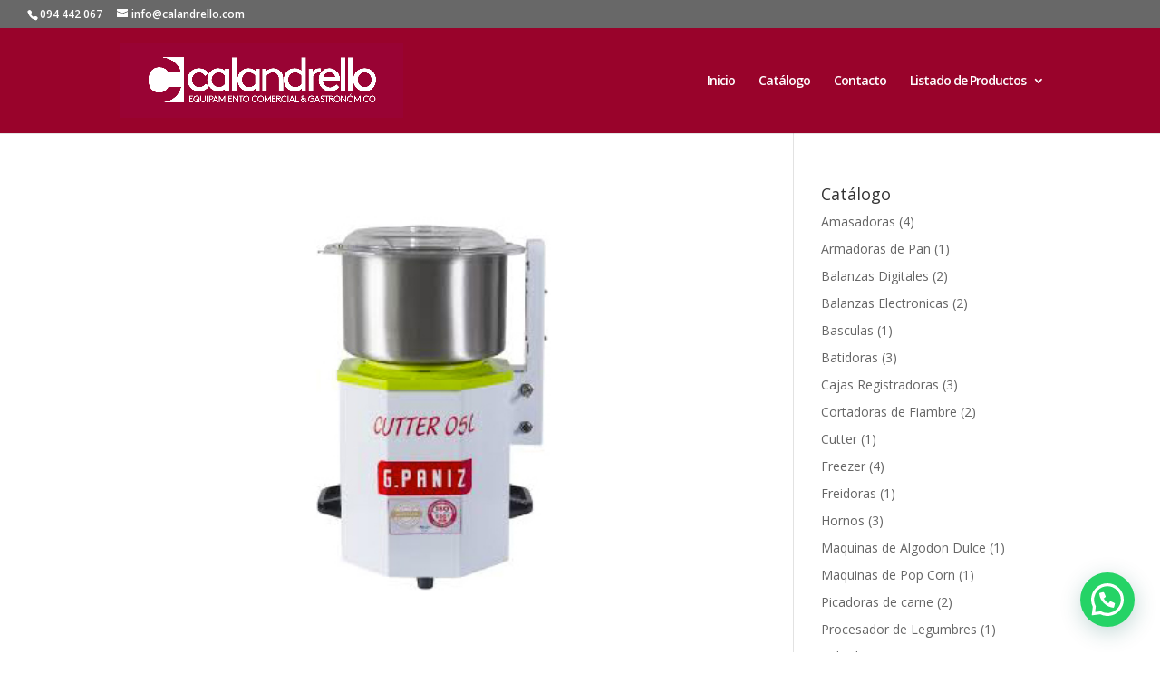

--- FILE ---
content_type: text/html; charset=UTF-8
request_url: https://www.calandrello.com/category/cutter/
body_size: 11424
content:
<!DOCTYPE html>
<html lang="es-UY">
<head>
	<meta charset="UTF-8" />
<meta http-equiv="X-UA-Compatible" content="IE=edge">
	<link rel="pingback" href="https://www.calandrello.com/xmlrpc.php" />

	<script type="text/javascript">
		document.documentElement.className = 'js';
	</script>

	<script>var et_site_url='https://www.calandrello.com';var et_post_id='0';function et_core_page_resource_fallback(a,b){"undefined"===typeof b&&(b=a.sheet.cssRules&&0===a.sheet.cssRules.length);b&&(a.onerror=null,a.onload=null,a.href?a.href=et_site_url+"/?et_core_page_resource="+a.id+et_post_id:a.src&&(a.src=et_site_url+"/?et_core_page_resource="+a.id+et_post_id))}
</script><title>Cutter | Calandrello</title>
<link rel='dns-prefetch' href='//fonts.googleapis.com' />
<link rel='dns-prefetch' href='//s.w.org' />
<link rel="alternate" type="application/rss+xml" title="Calandrello &raquo; Feed" href="https://www.calandrello.com/feed/" />
<link rel="alternate" type="application/rss+xml" title="Calandrello &raquo; RSS de los comentarios" href="https://www.calandrello.com/comments/feed/" />
<link rel="alternate" type="application/rss+xml" title="Calandrello &raquo; Cutter RSS de la categoría" href="https://www.calandrello.com/category/cutter/feed/" />
		<script type="text/javascript">
			window._wpemojiSettings = {"baseUrl":"https:\/\/s.w.org\/images\/core\/emoji\/12.0.0-1\/72x72\/","ext":".png","svgUrl":"https:\/\/s.w.org\/images\/core\/emoji\/12.0.0-1\/svg\/","svgExt":".svg","source":{"concatemoji":"https:\/\/www.calandrello.com\/wp-includes\/js\/wp-emoji-release.min.js?ver=5.4.18"}};
			/*! This file is auto-generated */
			!function(e,a,t){var n,r,o,i=a.createElement("canvas"),p=i.getContext&&i.getContext("2d");function s(e,t){var a=String.fromCharCode;p.clearRect(0,0,i.width,i.height),p.fillText(a.apply(this,e),0,0);e=i.toDataURL();return p.clearRect(0,0,i.width,i.height),p.fillText(a.apply(this,t),0,0),e===i.toDataURL()}function c(e){var t=a.createElement("script");t.src=e,t.defer=t.type="text/javascript",a.getElementsByTagName("head")[0].appendChild(t)}for(o=Array("flag","emoji"),t.supports={everything:!0,everythingExceptFlag:!0},r=0;r<o.length;r++)t.supports[o[r]]=function(e){if(!p||!p.fillText)return!1;switch(p.textBaseline="top",p.font="600 32px Arial",e){case"flag":return s([127987,65039,8205,9895,65039],[127987,65039,8203,9895,65039])?!1:!s([55356,56826,55356,56819],[55356,56826,8203,55356,56819])&&!s([55356,57332,56128,56423,56128,56418,56128,56421,56128,56430,56128,56423,56128,56447],[55356,57332,8203,56128,56423,8203,56128,56418,8203,56128,56421,8203,56128,56430,8203,56128,56423,8203,56128,56447]);case"emoji":return!s([55357,56424,55356,57342,8205,55358,56605,8205,55357,56424,55356,57340],[55357,56424,55356,57342,8203,55358,56605,8203,55357,56424,55356,57340])}return!1}(o[r]),t.supports.everything=t.supports.everything&&t.supports[o[r]],"flag"!==o[r]&&(t.supports.everythingExceptFlag=t.supports.everythingExceptFlag&&t.supports[o[r]]);t.supports.everythingExceptFlag=t.supports.everythingExceptFlag&&!t.supports.flag,t.DOMReady=!1,t.readyCallback=function(){t.DOMReady=!0},t.supports.everything||(n=function(){t.readyCallback()},a.addEventListener?(a.addEventListener("DOMContentLoaded",n,!1),e.addEventListener("load",n,!1)):(e.attachEvent("onload",n),a.attachEvent("onreadystatechange",function(){"complete"===a.readyState&&t.readyCallback()})),(n=t.source||{}).concatemoji?c(n.concatemoji):n.wpemoji&&n.twemoji&&(c(n.twemoji),c(n.wpemoji)))}(window,document,window._wpemojiSettings);
		</script>
		<meta content="Divi v.4.4.4" name="generator"/><style type="text/css">
img.wp-smiley,
img.emoji {
	display: inline !important;
	border: none !important;
	box-shadow: none !important;
	height: 1em !important;
	width: 1em !important;
	margin: 0 .07em !important;
	vertical-align: -0.1em !important;
	background: none !important;
	padding: 0 !important;
}
</style>
	<link rel='stylesheet' id='wp-block-library-css'  href='https://www.calandrello.com/wp-includes/css/dist/block-library/style.min.css?ver=5.4.18' type='text/css' media='all' />
<link rel='stylesheet' id='contact-form-7-css'  href='https://www.calandrello.com/wp-content/plugins/contact-form-7/includes/css/styles.css?ver=5.2' type='text/css' media='all' />
<link rel='stylesheet' id='divi-fonts-css'  href='https://fonts.googleapis.com/css?family=Open+Sans:300italic,400italic,600italic,700italic,800italic,400,300,600,700,800&#038;subset=latin,latin-ext' type='text/css' media='all' />
<link rel='stylesheet' id='divi-style-css'  href='https://www.calandrello.com/wp-content/themes/Divi/style.css?ver=4.4.4' type='text/css' media='all' />
<link rel='stylesheet' id='joinchat-css'  href='https://www.calandrello.com/wp-content/plugins/creame-whatsapp-me/public/css/joinchat.min.css?ver=4.0.6' type='text/css' media='all' />
<style id='joinchat-inline-css' type='text/css'>
.joinchat{ --red:37; --green:211; --blue:102; }
</style>
<link rel='stylesheet' id='dashicons-css'  href='https://www.calandrello.com/wp-includes/css/dashicons.min.css?ver=5.4.18' type='text/css' media='all' />
<script type='text/javascript' src='https://www.calandrello.com/wp-includes/js/jquery/jquery.js?ver=1.12.4-wp'></script>
<script type='text/javascript' src='https://www.calandrello.com/wp-includes/js/jquery/jquery-migrate.min.js?ver=1.4.1'></script>
<script type='text/javascript' src='https://www.calandrello.com/wp-content/themes/Divi/core/admin/js/es6-promise.auto.min.js?ver=5.4.18'></script>
<script type='text/javascript'>
/* <![CDATA[ */
var et_core_api_spam_recaptcha = {"site_key":"","page_action":{"action":"cutter_05_l"}};
/* ]]> */
</script>
<script type='text/javascript' src='https://www.calandrello.com/wp-content/themes/Divi/core/admin/js/recaptcha.js?ver=5.4.18'></script>
<link rel='https://api.w.org/' href='https://www.calandrello.com/wp-json/' />
<link rel="EditURI" type="application/rsd+xml" title="RSD" href="https://www.calandrello.com/xmlrpc.php?rsd" />
<link rel="wlwmanifest" type="application/wlwmanifest+xml" href="https://www.calandrello.com/wp-includes/wlwmanifest.xml" /> 
<meta name="generator" content="WordPress 5.4.18" />
<meta name="viewport" content="width=device-width, initial-scale=1.0, maximum-scale=1.0, user-scalable=0" /><style type="text/css" id="custom-background-css">
body.custom-background { background-color: #ffffff; }
</style>
	<link rel="icon" href="https://www.calandrello.com/wp-content/uploads/2020/06/cropped-ico01-32x32.jpg" sizes="32x32" />
<link rel="icon" href="https://www.calandrello.com/wp-content/uploads/2020/06/cropped-ico01-192x192.jpg" sizes="192x192" />
<link rel="apple-touch-icon" href="https://www.calandrello.com/wp-content/uploads/2020/06/cropped-ico01-180x180.jpg" />
<meta name="msapplication-TileImage" content="https://www.calandrello.com/wp-content/uploads/2020/06/cropped-ico01-270x270.jpg" />
<link rel="stylesheet" id="et-divi-customizer-global-cached-inline-styles" href="https://www.calandrello.com/wp-content/et-cache/global/et-divi-customizer-global-17692723361001.min.css" onerror="et_core_page_resource_fallback(this, true)" onload="et_core_page_resource_fallback(this)" /></head>
<body class="archive category category-cutter category-17 custom-background et_pb_button_helper_class et_fullwidth_secondary_nav et_fixed_nav et_show_nav et_secondary_nav_enabled et_primary_nav_dropdown_animation_flip et_secondary_nav_dropdown_animation_expand et_header_style_left et_pb_footer_columns4 et_cover_background osx et_pb_gutters3 et_pb_pagebuilder_layout et_smooth_scroll et_right_sidebar et_divi_theme et-db et_minified_js et_minified_css">
	<div id="page-container">

					<div id="top-header">
			<div class="container clearfix">

			
				<div id="et-info">
									<span id="et-info-phone">094 442 067</span>
				
									<a href="mailto:info@calandrello.com"><span id="et-info-email">info@calandrello.com</span></a>
				
								</div> <!-- #et-info -->

			
				<div id="et-secondary-menu">
								</div> <!-- #et-secondary-menu -->

			</div> <!-- .container -->
		</div> <!-- #top-header -->
		
	
			<header id="main-header" data-height-onload="101">
			<div class="container clearfix et_menu_container">
							<div class="logo_container">
					<span class="logo_helper"></span>
					<a href="https://www.calandrello.com/">
						<img src="https://www.calandrello.com/wp-content/uploads/2020/06/logo-1.png" alt="Calandrello" id="logo" data-height-percentage="70" />
					</a>
				</div>
							<div id="et-top-navigation" data-height="101" data-fixed-height="49">
											<nav id="top-menu-nav">
						<ul id="top-menu" class="nav"><li id="menu-item-40" class="menu-item menu-item-type-custom menu-item-object-custom menu-item-home menu-item-40"><a href="https://www.calandrello.com/">Inicio</a></li>
<li id="menu-item-4264" class="menu-item menu-item-type-post_type menu-item-object-page menu-item-4264"><a href="https://www.calandrello.com/catalogo/">Catálogo</a></li>
<li id="menu-item-5087" class="menu-item menu-item-type-post_type menu-item-object-page menu-item-5087"><a href="https://www.calandrello.com/contacto/">Contacto</a></li>
<li id="menu-item-4997" class="menu-item menu-item-type-custom menu-item-object-custom menu-item-has-children menu-item-4997"><a>Listado de Productos</a>
<ul class="sub-menu">
	<li id="menu-item-4999" class="menu-item menu-item-type-post_type menu-item-object-page menu-item-4999"><a href="https://www.calandrello.com/algodon/">Algodon</a></li>
	<li id="menu-item-5010" class="menu-item menu-item-type-post_type menu-item-object-page menu-item-5010"><a href="https://www.calandrello.com/amasadoras/">Amasadoras</a></li>
	<li id="menu-item-5009" class="menu-item menu-item-type-post_type menu-item-object-page menu-item-5009"><a href="https://www.calandrello.com/armadoras-de-pan/">Armadoras de Pan</a></li>
	<li id="menu-item-5008" class="menu-item menu-item-type-post_type menu-item-object-page menu-item-5008"><a href="https://www.calandrello.com/balanzas-digitales/">Balanzas Digitales</a></li>
	<li id="menu-item-5007" class="menu-item menu-item-type-post_type menu-item-object-page menu-item-5007"><a href="https://www.calandrello.com/basculas/">Basculas</a></li>
	<li id="menu-item-5020" class="menu-item menu-item-type-post_type menu-item-object-page menu-item-5020"><a href="https://www.calandrello.com/4939-2/">Batidoras Industriales</a></li>
	<li id="menu-item-5005" class="menu-item menu-item-type-post_type menu-item-object-page menu-item-5005"><a href="https://www.calandrello.com/cajas-registradoras/">Cajas Registradoras</a></li>
	<li id="menu-item-5003" class="menu-item menu-item-type-post_type menu-item-object-page menu-item-5003"><a href="https://www.calandrello.com/cutters/">Cutters</a></li>
	<li id="menu-item-5002" class="menu-item menu-item-type-post_type menu-item-object-page menu-item-5002"><a href="https://www.calandrello.com/freezers/">Freezers</a></li>
	<li id="menu-item-5001" class="menu-item menu-item-type-post_type menu-item-object-page menu-item-5001"><a href="https://www.calandrello.com/freidoras/">Freidoras</a></li>
	<li id="menu-item-5000" class="menu-item menu-item-type-post_type menu-item-object-page menu-item-5000"><a href="https://www.calandrello.com/hornos/">Hornos</a></li>
	<li id="menu-item-5037" class="menu-item menu-item-type-post_type menu-item-object-page menu-item-5037"><a href="https://www.calandrello.com/picadoras_de_carne/">Picadoras de Carne</a></li>
	<li id="menu-item-5060" class="menu-item menu-item-type-post_type menu-item-object-page menu-item-5060"><a href="https://www.calandrello.com/pop_corn/">Pop Corn</a></li>
	<li id="menu-item-4998" class="menu-item menu-item-type-post_type menu-item-object-page menu-item-4998"><a href="https://www.calandrello.com/sobadoras/">Sobadoras</a></li>
	<li id="menu-item-5059" class="menu-item menu-item-type-post_type menu-item-object-page menu-item-5059"><a href="https://www.calandrello.com/tiernizadores/">Tiernizadores</a></li>
	<li id="menu-item-5065" class="menu-item menu-item-type-post_type menu-item-object-page menu-item-5065"><a href="https://www.calandrello.com/vsi_cooler/">Visi Cooler</a></li>
</ul>
</li>
</ul>						</nav>
					
					
					
					
					<div id="et_mobile_nav_menu">
				<div class="mobile_nav closed">
					<span class="select_page">Select Page</span>
					<span class="mobile_menu_bar mobile_menu_bar_toggle"></span>
				</div>
			</div>				</div> <!-- #et-top-navigation -->
			</div> <!-- .container -->
			<div class="et_search_outer">
				<div class="container et_search_form_container">
					<form role="search" method="get" class="et-search-form" action="https://www.calandrello.com/">
					<input type="search" class="et-search-field" placeholder="Search &hellip;" value="" name="s" title="Search for:" />					</form>
					<span class="et_close_search_field"></span>
				</div>
			</div>
		</header> <!-- #main-header -->
			<div id="et-main-area">
	
<div id="main-content">
	<div class="container">
		<div id="content-area" class="clearfix">
			<div id="left-area">
		
					<article id="post-4704" class="et_pb_post post-4704 post type-post status-publish format-standard has-post-thumbnail hentry category-cutter">

											<a class="entry-featured-image-url" href="https://www.calandrello.com/2020/06/24/cutter-05-l/">
								<img src="https://www.calandrello.com/wp-content/uploads/2020/06/cutter.jpg" alt="Cutter 05 L" class="" width='1080' height='675' srcset="https://www.calandrello.com/wp-content/uploads/2020/06/cutter.jpg 484w, https://www.calandrello.com/wp-content/uploads/2020/06/cutter-480x337.jpg 480w" sizes="(min-width: 0px) and (max-width: 480px) 480px, (min-width: 481px) 484px, 100vw" />							</a>
					
															<h2 class="entry-title"><a href="https://www.calandrello.com/2020/06/24/cutter-05-l/">Cutter 05 L</a></h2>
					
					<p class="post-meta"> by <span class="author vcard"><a href="https://www.calandrello.com/author/calandrello_usuario_admin/" title="Posts by calandrello_usuario_admin@" rel="author">calandrello_usuario_admin@</a></span> | <span class="published">Jun 24, 2020</span> | <a href="https://www.calandrello.com/category/cutter/" rel="category tag">Cutter</a></p>Cutter 05 L Descripción del producto (Imagen meramente ilustrativa, el modelo puede variar según el año) Preparación de los alimentos05 CUTTER L CaracterísticasEstructura de acero al carbono304 tina de acero inoxidable420 cuchillos de acero inoxidableCubierta de poli...				
					</article> <!-- .et_pb_post -->
			<div class="pagination clearfix">
	<div class="alignleft"></div>
	<div class="alignright"></div>
</div>			</div> <!-- #left-area -->

				<div id="sidebar">
		<div id="categories-3" class="et_pb_widget widget_categories"><h4 class="widgettitle">Catálogo</h4>		<ul>
				<li class="cat-item cat-item-9"><a href="https://www.calandrello.com/category/amasadoras/">Amasadoras</a> (4)
</li>
	<li class="cat-item cat-item-10"><a href="https://www.calandrello.com/category/armadoras-de-pan/">Armadoras de Pan</a> (1)
</li>
	<li class="cat-item cat-item-12"><a href="https://www.calandrello.com/category/balanzas-digitales/">Balanzas Digitales</a> (2)
</li>
	<li class="cat-item cat-item-11"><a href="https://www.calandrello.com/category/balanzas-electronicas/">Balanzas Electronicas</a> (2)
</li>
	<li class="cat-item cat-item-13"><a href="https://www.calandrello.com/category/basculas/">Basculas</a> (1)
</li>
	<li class="cat-item cat-item-14"><a href="https://www.calandrello.com/category/batidoras/">Batidoras</a> (3)
</li>
	<li class="cat-item cat-item-15"><a href="https://www.calandrello.com/category/cajas-registradoras/">Cajas Registradoras</a> (3)
</li>
	<li class="cat-item cat-item-16"><a href="https://www.calandrello.com/category/cortadoras-de-fiambre/">Cortadoras de Fiambre</a> (2)
</li>
	<li class="cat-item cat-item-17 current-cat"><a aria-current="page" href="https://www.calandrello.com/category/cutter/">Cutter</a> (1)
</li>
	<li class="cat-item cat-item-18"><a href="https://www.calandrello.com/category/freezer/">Freezer</a> (4)
</li>
	<li class="cat-item cat-item-19"><a href="https://www.calandrello.com/category/freidoras/">Freidoras</a> (1)
</li>
	<li class="cat-item cat-item-20"><a href="https://www.calandrello.com/category/hornos/">Hornos</a> (3)
</li>
	<li class="cat-item cat-item-21"><a href="https://www.calandrello.com/category/maquinas-de-algodon-dulce/">Maquinas de Algodon Dulce</a> (1)
</li>
	<li class="cat-item cat-item-22"><a href="https://www.calandrello.com/category/maquinas-de-pop-corn/">Maquinas de Pop Corn</a> (1)
</li>
	<li class="cat-item cat-item-23"><a href="https://www.calandrello.com/category/picadoras-de-carne/">Picadoras de carne</a> (2)
</li>
	<li class="cat-item cat-item-24"><a href="https://www.calandrello.com/category/procesador-de-legumbres/">Procesador de Legumbres</a> (1)
</li>
	<li class="cat-item cat-item-25"><a href="https://www.calandrello.com/category/sobadoras/">Sobadoras</a> (2)
</li>
	<li class="cat-item cat-item-26"><a href="https://www.calandrello.com/category/termocafeteras/">Termocafeteras</a> (3)
</li>
	<li class="cat-item cat-item-27"><a href="https://www.calandrello.com/category/tiernizadores/">Tiernizadores</a> (3)
</li>
	<li class="cat-item cat-item-28"><a href="https://www.calandrello.com/category/visi-cooler/">Visi cooler</a> (1)
</li>
		</ul>
			</div> <!-- end .et_pb_widget -->	</div> <!-- end #sidebar -->
		</div> <!-- #content-area -->
	</div> <!-- .container -->
</div> <!-- #main-content -->


			<footer id="main-footer">
				
<div class="container">
    <div id="footer-widgets" class="clearfix">
		<div class="footer-widget"><div id="categories-4" class="fwidget et_pb_widget widget_categories"><h4 class="title">Productos</h4><form action="https://www.calandrello.com" method="get"><label class="screen-reader-text" for="cat">Productos</label><select  name='cat' id='cat' class='postform' >
	<option value='-1'>Elegir categoría</option>
	<option class="level-0" value="9">Amasadoras</option>
	<option class="level-0" value="10">Armadoras de Pan</option>
	<option class="level-0" value="12">Balanzas Digitales</option>
	<option class="level-0" value="11">Balanzas Electronicas</option>
	<option class="level-0" value="13">Basculas</option>
	<option class="level-0" value="14">Batidoras</option>
	<option class="level-0" value="15">Cajas Registradoras</option>
	<option class="level-0" value="16">Cortadoras de Fiambre</option>
	<option class="level-0" value="17" selected="selected">Cutter</option>
	<option class="level-0" value="18">Freezer</option>
	<option class="level-0" value="19">Freidoras</option>
	<option class="level-0" value="20">Hornos</option>
	<option class="level-0" value="21">Maquinas de Algodon Dulce</option>
	<option class="level-0" value="22">Maquinas de Pop Corn</option>
	<option class="level-0" value="23">Picadoras de carne</option>
	<option class="level-0" value="24">Procesador de Legumbres</option>
	<option class="level-0" value="25">Sobadoras</option>
	<option class="level-0" value="26">Termocafeteras</option>
	<option class="level-0" value="27">Tiernizadores</option>
	<option class="level-0" value="28">Visi cooler</option>
</select>
</form>
<script type="text/javascript">
/* <![CDATA[ */
(function() {
	var dropdown = document.getElementById( "cat" );
	function onCatChange() {
		if ( dropdown.options[ dropdown.selectedIndex ].value > 0 ) {
			dropdown.parentNode.submit();
		}
	}
	dropdown.onchange = onCatChange;
})();
/* ]]> */
</script>

			</div> <!-- end .fwidget --></div> <!-- end .footer-widget --><div class="footer-widget"><div id="text-2" class="fwidget et_pb_widget widget_text"><h4 class="title">Whats App</h4>			<div class="textwidget"><p><span id="et-info-phone">094 442 067</p>
<p>Email:<br />
<a href="mailto:info@calandrello.com"><span id="et-info-email">info@calandrello.com</span></a><br />
</span></p>
</div>
		</div> <!-- end .fwidget --></div> <!-- end .footer-widget --><div class="footer-widget"><div id="pages-3" class="fwidget et_pb_widget widget_pages"><h4 class="title">Menú</h4>		<ul>
			<li class="page_item page-item-4982"><a href="https://www.calandrello.com/algodon/">Algodon</a></li>
<li class="page_item page-item-54"><a href="https://www.calandrello.com/amasadoras/">Amasadoras</a></li>
<li class="page_item page-item-4601"><a href="https://www.calandrello.com/armadoras-de-pan/">Armadoras de Pan</a></li>
<li class="page_item page-item-4615"><a href="https://www.calandrello.com/balanzas-digitales/">Balanzas Digitales</a></li>
<li class="page_item page-item-4637"><a href="https://www.calandrello.com/basculas/">Basculas</a></li>
<li class="page_item page-item-4939"><a href="https://www.calandrello.com/4939-2/">Batidoras Industriales</a></li>
<li class="page_item page-item-4944"><a href="https://www.calandrello.com/cajas-registradoras/">cajas registradoras</a></li>
<li class="page_item page-item-4224"><a href="https://www.calandrello.com/catalogo/">Catalogo</a></li>
<li class="page_item page-item-5078"><a href="https://www.calandrello.com/contacto/">Contacto</a></li>
<li class="page_item page-item-4962"><a href="https://www.calandrello.com/cutters/">Cutters</a></li>
<li class="page_item page-item-4970"><a href="https://www.calandrello.com/freezers/">freezers</a></li>
<li class="page_item page-item-4975"><a href="https://www.calandrello.com/freidoras/">freidoras</a></li>
<li class="page_item page-item-4979"><a href="https://www.calandrello.com/hornos/">hornos</a></li>
<li class="page_item page-item-5106"><a href="https://www.calandrello.com/indice/">Indice</a></li>
<li class="page_item page-item-29"><a href="https://www.calandrello.com/">Inicio</a></li>
<li class="page_item page-item-5033"><a href="https://www.calandrello.com/picadoras_de_carne/">Picadoras de Carne</a></li>
<li class="page_item page-item-5039"><a href="https://www.calandrello.com/pop_corn/">pop</a></li>
<li class="page_item page-item-5047"><a href="https://www.calandrello.com/legumbres-2/">Procesadoras de Legumbres</a></li>
<li class="page_item page-item-4993"><a href="https://www.calandrello.com/sobadoras/">sobadoras</a></li>
<li class="page_item page-item-5026"><a href="https://www.calandrello.com/termo-cafeteras/">Termo Cafeteras</a></li>
<li class="page_item page-item-5054"><a href="https://www.calandrello.com/tiernizadores/">Tiernizadores</a></li>
<li class="page_item page-item-5061"><a href="https://www.calandrello.com/vsi_cooler/">Visi Cooler</a></li>
		</ul>
			</div> <!-- end .fwidget --></div> <!-- end .footer-widget --><div class="footer-widget"></div> <!-- end .footer-widget -->    </div> <!-- #footer-widgets -->
</div>    <!-- .container -->

		
				<div id="footer-bottom">
					<div class="container clearfix">
				<div id="footer-info">Diseño creado por: <a href="https://www.origamiuy.com" target="_blank">www.origamiuy.com</a> - Todos los derechos reservados Calandrello M.R.</div>					</div>	<!-- .container -->
				</div>
			</footer> <!-- #main-footer -->
		</div> <!-- #et-main-area -->


	</div> <!-- #page-container -->

				<div class="joinchat joinchat--right" data-settings='{"telephone":"59894442067","mobile_only":false,"button_delay":1,"whatsapp_web":true,"message_views":2,"message_delay":120,"message_badge":false,"message_send":"Hola!","message_hash":"1ba7d94a"}'>
				<div class="joinchat__button">
					<div class="joinchat__button__open"></div>
																<div class="joinchat__button__sendtext">Iniciar Chat</div>
																<svg class="joinchat__button__send" viewbox="0 0 400 400" stroke-linecap="round" stroke-width="33">
							<path class="joinchat_svg__plain" d="M168.83 200.504H79.218L33.04 44.284a1 1 0 0 1 1.386-1.188L365.083 199.04a1 1 0 0 1 .003 1.808L34.432 357.903a1 1 0 0 1-1.388-1.187l29.42-99.427"/>
							<path class="joinchat_svg__chat" d="M318.087 318.087c-52.982 52.982-132.708 62.922-195.725 29.82l-80.449 10.18 10.358-80.112C18.956 214.905 28.836 134.99 81.913 81.913c65.218-65.217 170.956-65.217 236.174 0 42.661 42.661 57.416 102.661 44.265 157.316"/>
						</svg>
																					<div class="joinchat__tooltip"><div>Necesitas Ayuda?</div></div>
									</div>
									<div class="joinchat__box">
						<div class="joinchat__header">
															<a class="joinchat__copy" href="https://join.chat/en/powered/?site=Calandrello&url=https%3A%2F%2Fwww.calandrello.com%2Fcategory%2Fcutter" rel="nofollow noopener" target="_blank">
									Powered by <svg viewbox="0 0 1424 318"><title>Join.chat</title><path d="M170.93 7c1.395 0 3.255.583 5.58 1.75 2.325 1.165 3.487 2.331 3.487 3.497l-.013.532-.03.662c-.042.827-.115 2.012-.22 3.554l-.574 8.06c-.418 6.108-.837 14.2-1.255 24.275-.415 9.985-.645 20.527-.69 31.626l.002 31.293.027 5.908c.027 4.503.072 9.813.136 15.928l.265 23.666c.127 12.388.19 22.877.19 31.466 0 21.982-5.813 42.824-17.44 62.525-11.628 19.701-27.876 35.67-48.743 47.905S67.997 318 43.289 318c-13.912 0-24.605-2.748-32.08-8.243-7.475-5.496-11.212-13.22-11.212-23.175 0-7.258 2.336-13.48 7.008-18.664 4.671-5.185 10.952-7.777 18.842-7.777 6.852 0 13.081 1.97 18.688 5.91 5.412 3.805 9.664 7.947 12.754 12.428l.326.482a96.787 96.787 0 0010.278 12.91c3.738 3.94 7.164 5.91 10.278 5.91 3.945 0 7.164-2.023 9.655-6.066 2.449-3.975 4.496-11.704 6.143-23.19l.086-.607c1.634-11.63 2.465-27.476 2.491-47.537v-116.21l.103-.075.001-27.831c0-1.537-.206-2.557-.618-3.06l-.08-.089c-.413-.414-1.377-.829-2.892-1.243l-.595-.156-11.856-2.099c-1.86-.233-2.79-2.449-2.79-6.647 0-3.731.93-5.947 2.79-6.647 26.968-10.495 56.145-26.587 87.531-48.277 1.163-.7 2.093-1.049 2.79-1.049zm1205 43c3.926 0 5.992.835 6.199 2.505 1.24 9.605 2.066 21.819 2.48 36.642h.488c3.02-.005 8.54-.058 16.557-.156 7.836-.097 13.55-.149 17.144-.156h.832c1.653 0 2.79.678 3.41 2.035s.929 4.019.929 7.986-.31 6.524-.93 7.673c-.62 1.148-1.756 1.722-3.409 1.722h-1.912c-15.123-.008-26.056-.113-32.8-.313v62.01c0 13.78 1.705 23.279 5.114 28.499 3.41 5.22 8.73 7.829 15.961 7.829 1.447 0 2.996-.313 4.65-.94 1.652-.626 2.685-.94 3.098-.94 1.86 0 3.72.993 5.58 2.976 1.859 1.984 2.479 3.706 1.859 5.168-4.133 10.648-11.468 19.886-22.005 27.716-10.538 7.83-22.625 11.744-36.262 11.744-16.116 0-28.41-4.854-36.881-14.563-3.314-3.798-5.98-8.164-7.998-13.097l-.422.42-.568.56c-17.407 17.12-32.986 25.68-46.738 25.68-18.674 0-31.745-13.069-39.215-39.206-4.98 12.348-11.982 21.97-21.007 28.864-9.026 6.895-19.244 10.342-30.656 10.342-11.826 0-21.526-4.168-29.1-12.503-7.572-8.335-11.359-18.574-11.359-30.717 0-9.467 1.66-17.133 4.98-22.999 3.32-5.865 9.025-10.959 17.117-15.281 13.14-6.924 35.318-13.848 66.536-20.771l1-.221v-10.617c-.072-10.763-1.731-19.264-4.977-25.503-3.32-6.38-7.884-9.57-13.694-9.57-2.82 0-4.466 1.551-4.94 4.653l-.04.287-2.178 14.818-.088.638c-1.512 10.59-5.217 18.557-11.116 23.904-6.017 5.454-13.486 8.181-22.408 8.181-5.187 0-9.544-1.543-13.072-4.63-3.527-3.088-5.29-7.307-5.29-12.658 0-10.702 8.766-21.712 26.298-33.032S1214.6 88 1237.007 88c41.082 0 61.829 15.23 62.24 45.688l.01.928v57.47c.019 4.635.226 8.426.622 11.372.415 3.087.986 5.454 1.712 7.1.726 1.647 1.66 2.676 2.8 3.088 1.142.411 2.335.411 3.58 0 1.245-.412 2.8-1.235 4.668-2.47.682-.507 1.224-.806 1.625-.896-.622-4.09-.932-8.452-.932-13.086v-85.811c0-1.462-.207-2.401-.62-2.819-.413-.417-1.446-.835-3.1-1.252l-11.157-1.566c-1.653-.209-2.479-2.297-2.479-6.264 0-4.384.826-6.681 2.48-6.89 15.909-3.758 29.03-8.664 39.36-14.72 10.331-6.054 20.662-14.51 30.993-25.367 1.653-1.67 4.029-2.505 7.128-2.505zM290.13 88c27.5 0 49.688 7.203 66.563 21.61 16.875 14.406 25.312 33.958 25.312 58.655 0 25.726-9.01 45.947-27.031 60.662S313.255 251 283.88 251c-27.5 0-49.688-7.203-66.563-21.61-16.874-14.406-25.312-33.958-25.312-58.655 0-25.726 9.01-45.947 27.031-60.662S260.755 88 290.13 88zm588.15 0c18.56 0 33.407 4.116 44.542 12.348 11.136 8.233 16.704 17.803 16.704 28.71 0 6.175-2.166 11.269-6.496 15.282s-9.898 6.02-16.703 6.02c-12.992 0-24.024-8.541-33.098-25.623-5.568-10.496-9.847-17.34-12.837-20.53s-6.238-4.785-9.743-4.785c-7.424 0-11.136 5.454-11.136 16.362 0 13.583 3.093 28.247 9.28 43.992 6.186 15.744 13.92 28.247 23.199 37.508 8.042 8.027 16.497 12.04 25.364 12.04 7.63 0 15.363-3.293 23.2-9.879 1.443-1.029 3.505-.617 6.186 1.235 2.68 1.852 3.712 3.602 3.093 5.248-5.155 12.349-14.744 22.948-28.767 31.797-14.022 8.85-30.21 13.275-48.563 13.275-23.303 0-42.377-7.41-57.225-22.227-14.847-14.818-22.271-34.164-22.271-58.038 0-24.491 8.97-44.403 26.911-59.736C827.86 95.666 850.647 88 878.28 88zm-402.36-2.78c1.228 0 2.864.52 4.91 1.56 2.044 1.039 3.067 2.079 3.067 3.119 0 .832-.205 4.055-.614 9.67-.409 5.616-.818 13.415-1.227 23.398-.385 9.395-.589 19.344-.611 29.845l-.002 1.975v74.247l.004.246c.076 2.265 1.221 3.624 3.436 4.077l.241.045 10.43 2.184.135.022c.142.028.277.074.405.135.125-.045.257-.076.394-.093l10.534-2.174.244-.045c2.316-.467 3.474-1.9 3.474-4.301v-81.921c-.024-1.298-.23-2.14-.617-2.529-.414-.414-1.446-.828-3.099-1.242l-10.534-1.863-.148-.023c-1.554-.305-2.331-2.263-2.331-5.876 0-3.312.826-5.278 2.479-5.899 21.069-8.28 45.856-22.561 74.36-42.846.827-.62 1.653-.931 2.48-.931 1.239 0 2.891.517 4.957 1.552s3.098 2.07 3.098 3.105v.07c-.013.815-.22 4.828-.62 12.039a392.8 392.8 0 00-.619 21.733c4.544-10.142 11.722-18.784 21.534-25.925 9.811-7.14 21.12-10.711 33.927-10.711 16.318 0 29.177 4.657 38.575 13.971 9.399 9.315 14.098 22.355 14.098 39.12v88.42c.08 2.335 1.318 3.702 3.714 4.102l10.534 2.174.136.022c1.562.313 2.343 2.582 2.343 6.808 0 4.347-.826 6.52-2.479 6.52h-.08c-1.25-.017-7.576-.38-18.975-1.087-11.67-.724-21.947-1.086-30.829-1.086s-18.848.362-29.9 1.086c-11.05.725-17.092 1.087-18.125 1.087-1.652 0-2.478-2.173-2.478-6.52 0-3.933.826-6.21 2.478-6.83l8.366-2.174.303-.078c1.476-.394 2.408-.834 2.795-1.319.413-.517.62-1.5.62-2.95v-61.884c-.066-14.105-2.079-24.007-6.04-29.706-4.028-5.796-11.206-8.693-21.534-8.693-3.098 0-5.37.31-6.816.931v99.636c.025 1.294.231 2.183.617 2.666.413.518 1.446.983 3.098 1.397l8.366 2.174.152.063c1.551.701 2.326 2.957 2.326 6.767 0 4.347-.826 6.52-2.478 6.52h-.085c-1.243-.018-7.205-.38-17.886-1.087-10.948-.724-20.862-1.086-29.744-1.086s-19.21.362-30.984 1.086c-11.774.725-18.177 1.087-19.21 1.087-.165 0-.32-.022-.469-.065-.107.032-.22.052-.337.06l-.127.005h-.08c-1.238-.017-7.5-.38-18.788-1.092-11.555-.728-21.73-1.092-30.525-1.092-8.794 0-19.02.364-30.678 1.092S397.483 249 396.461 249c-1.637 0-2.455-2.184-2.455-6.551 0-4.246.773-6.527 2.32-6.841l.134-.022 10.431-2.184.241-.045c2.215-.453 3.36-1.812 3.436-4.077l.004-.246v-82.046l-.002-.267c-.024-1.304-.228-2.15-.611-2.54-.384-.39-1.306-.78-2.768-1.17l-.3-.079-10.43-1.871-.147-.024c-1.539-.306-2.308-2.273-2.308-5.904 0-3.327.818-5.303 2.454-5.927 23.725-9.359 49.393-23.71 77.003-43.05 1.023-.625 1.84-.937 2.455-.937zM1014.74 10c1.24 0 2.892.513 4.957 1.538 2.066 1.025 3.099 2.05 3.099 3.076 0 .82-.207 3.999-.62 9.535-.413 5.537-.826 13.227-1.24 23.07-.412 9.843-.619 20.3-.619 31.374v42.756l.391-.674c5.136-8.727 12.235-16.09 21.298-22.088 9.295-6.152 19.83-9.228 31.603-9.228 16.318 0 29.177 4.614 38.575 13.842 9.399 9.228 14.098 22.146 14.098 38.757v87.599c.08 2.312 1.318 3.667 3.714 4.063l10.534 2.153.136.022c1.562.31 2.343 2.559 2.343 6.746 0 4.306-.826 6.459-2.479 6.459h-.08c-1.25-.017-7.576-.376-18.975-1.077-11.67-.717-21.947-1.076-30.829-1.076s-18.848.359-29.9 1.076c-11.05.718-17.092 1.077-18.125 1.077-1.652 0-2.478-2.153-2.478-6.46 0-3.896.826-6.151 2.478-6.767l8.366-2.153.303-.077c1.476-.39 2.408-.826 2.795-1.307.413-.512.62-1.487.62-2.922v-61.31c-.066-13.974-2.08-23.784-6.04-29.43-4.028-5.742-11.206-8.613-21.534-8.613-3.098 0-5.37.308-6.816.923v98.711c.025 1.282.231 2.163.617 2.641.413.513 1.446.974 3.098 1.384l8.366 2.153.152.063c1.551.695 2.326 2.93 2.326 6.705 0 4.306-.826 6.459-2.478 6.459h-.085c-1.243-.018-7.205-.376-17.886-1.077-10.948-.717-20.862-1.076-29.744-1.076s-19.21.359-30.984 1.076c-11.774.718-18.177 1.077-19.21 1.077-1.653 0-2.479-2.153-2.479-6.46 0-4.306.826-6.561 2.479-6.767l10.534-2.153.244-.044c2.316-.463 3.474-1.883 3.474-4.262V70.624c-.026-1.277-.232-2.106-.617-2.489-.414-.41-1.446-.82-3.099-1.23l-10.534-1.846-.148-.023c-1.554-.302-2.331-2.242-2.331-5.821 0-3.281.826-5.23 2.479-5.844 23.96-9.228 49.884-23.377 77.77-42.448 1.032-.615 1.858-.923 2.478-.923zM271.77 99.927c-7.676 0-11.514 6.807-11.514 20.42 0 16.503 3.734 38.213 11.203 65.131 7.468 26.919 14.52 43.679 21.159 50.28 3.112 3.093 6.327 4.64 9.646 4.64 7.676 0 11.514-6.807 11.514-20.42 0-16.502-3.734-38.213-11.203-65.131-7.468-26.919-14.52-43.678-21.159-50.279-3.112-3.094-6.327-4.641-9.646-4.641zm939.17 64.935c-6.093 0-9.14 4.29-9.14 12.873 0 8.378 2.364 15.837 7.092 22.375 4.727 6.54 9.823 9.809 15.286 9.809 2.196 0 4.012-.646 5.45-1.937l.223-.209v-22.228c-.114-5.728-2.318-10.681-6.615-14.86-3.992-3.882-8.09-5.823-12.292-5.823zM450.63.002c10.302 0 18.802 3.439 25.499 10.317 6.697 6.877 10.045 15.422 10.045 25.635 0 10.212-3.4 18.757-10.2 25.635-6.593 6.878-15.042 10.317-25.344 10.317-10.303 0-18.803-3.44-25.5-10.317-6.696-6.878-10.045-15.423-10.045-25.635 0-10.213 3.349-18.758 10.045-25.635C431.827 3.441 440.327.002 450.63.002zm297.39 249c8.835 0 16.17-2.736 22.008-8.208 5.995-5.472 8.992-12.236 8.992-20.292s-2.958-14.82-8.874-20.292-13.291-8.208-22.126-8.208-16.21 2.736-22.126 8.208-8.874 12.236-8.874 20.292 2.958 14.82 8.874 20.292 13.291 8.208 22.126 8.208z"/></svg>
								</a>
														<div class="joinchat__close" title="Close"></div>
						</div>
						<div class="joinchat__box__scroll">
							<div class="joinchat__box__content">
								<div class="joinchat__message">Hola!</div>							</div>
						</div>
					</div>
								<svg height="0" width="0"><defs><clipPath id="joinchat__message__peak"><path d="M17 25V0C17 12.877 6.082 14.9 1.031 15.91c-1.559.31-1.179 2.272.004 2.272C9.609 18.182 17 18.088 17 25z"/></clipPath></defs></svg>
			</div>
			<script type='text/javascript'>
/* <![CDATA[ */
var wpcf7 = {"apiSettings":{"root":"https:\/\/www.calandrello.com\/wp-json\/contact-form-7\/v1","namespace":"contact-form-7\/v1"}};
/* ]]> */
</script>
<script type='text/javascript' src='https://www.calandrello.com/wp-content/plugins/contact-form-7/includes/js/scripts.js?ver=5.2'></script>
<script type='text/javascript'>
/* <![CDATA[ */
var DIVI = {"item_count":"%d Item","items_count":"%d Items"};
var et_shortcodes_strings = {"previous":"Previous","next":"Next"};
var et_pb_custom = {"ajaxurl":"https:\/\/www.calandrello.com\/wp-admin\/admin-ajax.php","images_uri":"https:\/\/www.calandrello.com\/wp-content\/themes\/Divi\/images","builder_images_uri":"https:\/\/www.calandrello.com\/wp-content\/themes\/Divi\/includes\/builder\/images","et_frontend_nonce":"2ca8236f2d","subscription_failed":"Please, check the fields below to make sure you entered the correct information.","et_ab_log_nonce":"0769891d0a","fill_message":"Please, fill in the following fields:","contact_error_message":"Please, fix the following errors:","invalid":"Invalid email","captcha":"Captcha","prev":"Prev","previous":"Previous","next":"Next","wrong_captcha":"You entered the wrong number in captcha.","wrong_checkbox":"Checkbox","ignore_waypoints":"no","is_divi_theme_used":"1","widget_search_selector":".widget_search","ab_tests":[],"is_ab_testing_active":"","page_id":"4704","unique_test_id":"","ab_bounce_rate":"5","is_cache_plugin_active":"no","is_shortcode_tracking":"","tinymce_uri":""}; var et_frontend_scripts = {"builderCssContainerPrefix":"#et-boc","builderCssLayoutPrefix":"#et-boc .et-l"};
var et_pb_box_shadow_elements = [];
var et_pb_motion_elements = {"desktop":[],"tablet":[],"phone":[]};
/* ]]> */
</script>
<script type='text/javascript' src='https://www.calandrello.com/wp-content/themes/Divi/js/custom.unified.js?ver=4.4.4'></script>
<script type='text/javascript' src='https://www.calandrello.com/wp-content/plugins/creame-whatsapp-me/public/js/joinchat.min.js?ver=4.0.6'></script>
<script type='text/javascript' src='https://www.calandrello.com/wp-content/themes/Divi/core/admin/js/common.js?ver=4.4.4'></script>
<script type='text/javascript' src='https://www.calandrello.com/wp-includes/js/wp-embed.min.js?ver=5.4.18'></script>
</body>
</html>
